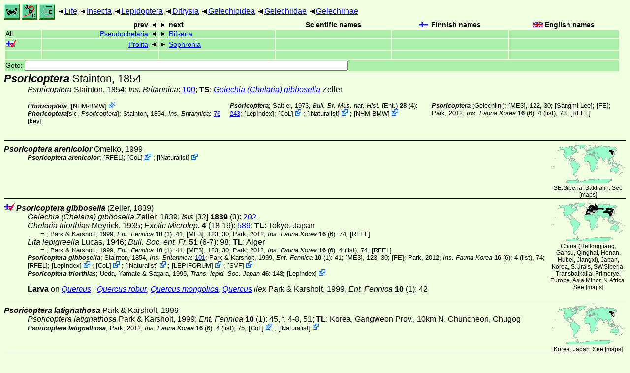

--- FILE ---
content_type: text/html
request_url: https://www.nic.funet.fi/pub/sci/bio/life/insecta/lepidoptera/ditrysia/gelechioidea/gelechiidae/gelechiinae/psoricoptera/
body_size: 19674
content:
<!DOCTYPE html><html><head><title>Psoricoptera</title>
<link rel="stylesheet" href="../../../../../../../life.css" type="text/css">
<!-- Generated by index-css.pl -->
<base target="_top">
<meta charset="utf-8"/></head><body>
<noscript><style>.js {display:none;}</style></noscript>
<div class=NAVBAR>
<a href="../../../../../../../intro.html"><img src="../../../../../../../icons/home.gif" alt="[HOME]"></a>
<a href="../../../../../../../warp/index.html"><img src="../../../../../../../icons/warp.gif" alt="[INDEXES]"></a>
<a href="../../../../../../../tree.html?find=psoricoptera:Stainton" target="tree_life"><img class="js" src="../../../../../../../icons/phylo.png" alt="[TREE]"></a>
<span class=up><a href="../../../../../../../">Life</a></span>
<span class=up><a href="../../../../../../">Insecta</a></span>
<span class=up><a href="../../../../../">Lepidoptera</a></span>
<span class=up><a href="../../../../">Ditrysia</a></span>
<span class=up><a href="../../../">Gelechioidea</a></span>
<span class=up><a href="../../">Gelechiidae</a></span>
<span class=up><a href="../">Gelechiinae</a></span>
</div>
<form action="/cgi-bin/life/goto"><table class=NAVIGATION><tr><th></th><th class=prev><span>prev</span></th>
<th class=next><span>next</span></th>
<th>Scientific names</TH>
<th><span class=fiflag>Finnish names</span></th>
<th><span class=gbflag>English names</span></th>
</tr>
<tr><td>All</td>
<td class=prev><span><a href="../pseudochelaria">Pseudochelaria</a></span></td>
<td class=next><span><a href="../rifseria">Rifseria</a></span></td>
<td>&nbsp;</td>
<td></td>
<td></td></tr>
<tr><td><span class=ficheck></span></td>
<td class=prev><span><a href="../prolita">Prolita</a></span></td>
<td class=next><span><a href="../sophronia">Sophronia</a></span></td>
<td>&nbsp;</td>
<td></td>
<td></td></tr>
<tr><td>&nbsp;</td>
<td class=prev></td>
<td class=next></td>
<td>&nbsp;</td>
<td></td>
<td></td></tr>
<tr><td colspan=6><label>Goto: <input name=taxon size=80></label></td></tr>
</table>
</form>
<div class=PH><div class="TN" id="Psoricoptera"><span class=TN><i>Psoricoptera</i> Stainton, 1854</span>

<div class=NAMES>
<ul class="SN">
<li><i>Psoricoptera</i> Stainton, 1854; <a href="#28636"><i>Ins. Britannica</i></a>: <a href="https://archive.org/stream/insectabritannic00stai#page/100/mode/1up">100</a>; <b>TS</b>: <a href="./#gibbosella"><i>Gelechia (Chelaria) gibbosella</i></a> Zeller
</ul>
</div>
<div class=MENTIONS>
<ul class="LR">
<li><i>Phoricoptera</i>; <span class="ext"> [<a href="#R6">NHM-BMW</a>] <a href='https://data.nhm.ac.uk/dataset/buttmoth/resource/c1727662-2d1e-426f-818c-d144552a747c/record/22848'></a></span> 
<li><i>Phoricoptera<abbr>[sic, <i>Psoricoptera</i>]</abbr></i>; Stainton, 1854, <a href="#28636"><i>Ins. Britannica</i></a>: <a href="https://archive.org/stream/insectabritannic00stai#page/76/mode/1up">76</a> [key]
<li><i>Psoricoptera</i>; Sattler, 1973, <a href="#26417"><i>Bull. Br. Mus. nat. Hist. </i>(Ent.) <b>28</b> (4)</a>: <a href="https://archive.org/stream/bulletinofbritis28entolond#page/243/mode/1up">243</a>;  [<a href="#R3">LepIndex</a>]; <span class="ext"> [<a href="#R4">CoL</a>] <a href='https://www.catalogueoflife.org/data/taxon/92LBH'></a></span> ; <span class="ext"> [<a href="#R5">iNaturalist</a>] <a href='https://www.inaturalist.org/taxa/482026'></a></span> ; <span class="ext"> [<a href="#R6">NHM-BMW</a>] <a href='https://data.nhm.ac.uk/dataset/buttmoth/resource/c1727662-2d1e-426f-818c-d144552a747c/record/24914'></a></span> 
<li><i>Psoricoptera</i> (Gelechiini); <a href="#14603">[ME3]</a>, 122, 30;  [<a href="#R1">Sangmi Lee</a>];  [<a href="#R2">FE</a>]; Park, 2012, <a href="#22813"><i> Ins. Fauna Korea </i><b>16</b> (6)</a>: 4 (list), 73; <a href="#18164">[RFEL]</a>
</ul>
</div></div>
</div><ul class=SP>
<li>
<div class="TN" id="arenicolor"><span class=TN><i>Psoricoptera arenicolor</i> Omelko, 1999</span><span class=MAP><img src="../../../../../../../maps/map/_--4.gif" alt=""> 
SE.Siberia, Sakhalin. See [<a href="#R7">maps</a>]</span>


<div class=MENTIONS>
<ul class="LR">
<li><i>Psoricoptera arenicolor</i>; <a href="#18164">[RFEL]</a>; <span class="ext"> [<a href="#R4">CoL</a>] <a href='https://www.catalogueoflife.org/data/taxon/93K7K'></a></span> ; <span class="ext"> [<a href="#R5">iNaturalist</a>] <a href='https://www.inaturalist.org/taxa/1335936'></a></span> 
</ul>
</div></div>
<li>
<div class="TN" id="gibbosella"><span class=TN><span class=ficheck></span><i>Psoricoptera gibbosella</i> (Zeller, 1839)</span><span class=MAP><img src="../../../../../../../maps/map/_-167-iLUa.gif" alt=""> 
China (Heilongjiang, Gansu, Qinghai, Henan, Hubei, Jiangxi), Japan, Korea, S.Urals, SW.Siberia, Transbaikalia, Primorye, Europe, Asia Minor, N.Africa. See [<a href="#R7">maps</a>]</span>


<div class=NAMES>
<ul class="SN">
<li><i>Gelechia (Chelaria) gibbosella</i> Zeller, 1839; <a href="#34448"><i>Isis </i>[32] <b>1839</b> (3)</a>: <a href="https://archive.org/stream/isisvonoken32oken#page/n114/mode/1up">202</a>
<li><i>Chelaria triorthias</i> Meyrick, 1935; <a href="#20190"><i>Exotic Microlep. </i><b>4</b></a> (18-19): <a href="https://archive.org/stream/exoticmicrolepid4193meyr#page/589/mode/1up">589</a>; <b>TL</b>: Tokyo, Japan
<ul class="SENSU">
<li>= <i></i>; Park & Karsholt, 1999, <a href="#22852"><i> Ent. Fennica </i><b>10</b> (1)</a>: 41; <a href="#14603">[ME3]</a>, 123, 30; Park, 2012, <a href="#22813"><i> Ins. Fauna Korea </i><b>16</b> (6)</a>: 74; <a href="#18164">[RFEL]</a>
</ul>
<li><i>Lita lepigreella</i> Lucas, 1946; <a href="#18739"><i> Bull. Soc. ent. Fr. </i><b>51</b> (6-7)</a>: 98; <b>TL</b>: Alger
<ul class="SENSU">
<li>= <i></i>; Park & Karsholt, 1999, <a href="#22852"><i> Ent. Fennica </i><b>10</b> (1)</a>: 41; <a href="#14603">[ME3]</a>, 123, 30; Park, 2012, <a href="#22813"><i> Ins. Fauna Korea </i><b>16</b> (6)</a>: 4 (list), 74; <a href="#18164">[RFEL]</a>
</ul>
</ul>
</div>
<div class=MENTIONS>
<ul class="LR">
<li><i>Psoricoptera gibbosella</i>; Stainton, 1854, <a href="#28636"><i>Ins. Britannica</i></a>: <a href="https://archive.org/stream/insectabritannic00stai#page/101/mode/1up">101</a>; Park & Karsholt, 1999, <a href="#22852"><i> Ent. Fennica </i><b>10</b> (1)</a>: 41; <a href="#14603">[ME3]</a>, 123, 30;  [<a href="#R2">FE</a>]; Park, 2012, <a href="#22813"><i> Ins. Fauna Korea </i><b>16</b> (6)</a>: 4 (list), 74; <a href="#18164">[RFEL]</a>; <span class="ext"> [<a href="#R3">LepIndex</a>] <a href='http://www.nhm.ac.uk/our-science/data/lepindex/detail/?taxonno=104131'></a></span> ; <span class="ext"> [<a href="#R4">CoL</a>] <a href='https://www.catalogueoflife.org/data/taxon/4PLRH'></a></span> ; <span class="ext"> [<a href="#R5">iNaturalist</a>] <a href='https://www.inaturalist.org/taxa/482025'></a></span> ; <span class="ext"> [<a href="#R11">LEPIFORUM</a>] <a href='https://lepiforum.org/wiki/page/Psoricoptera_gibbosella'></a></span> ; <span class="ext"> [<a href="#R12">SVF</a>] <a href='http://www2.nrm.se/en/svenska_fjarilar/p/psoricoptera_gibbosella.html'></a></span> 
<li><i>Psoricoptera triorthias</i>; Ueda, Yamate & Sagara, 1995, <a href="#31439"><i> Trans. lepid. Soc. Japan </i><b>46</b></a>: 148; <span class="ext"> [<a href="#R3">LepIndex</a>] <a href='http://www.nhm.ac.uk/our-science/data/lepindex/detail/?taxonno=104134'></a></span> 
</ul>
</div></div>
<p><b>Larva</b> on
<i><a href="../../../../../../../plants/magnoliophyta/magnoliophytina/magnoliopsida/fagaceae/quercus#Quercus">Quercus</a> </i>,
<i><a href="../../../../../../../plants/magnoliophyta/magnoliophytina/magnoliopsida/fagaceae/quercus#robur">Quercus robur</a></i>,
<i><a href="../../../../../../../plants/magnoliophyta/magnoliophytina/magnoliopsida/fagaceae/quercus#mongolica">Quercus mongolica</a></i>,
<i><a href="../../../../../../../plants/magnoliophyta/magnoliophytina/magnoliopsida/fagaceae/quercus#Quercus">Quercus</a> ilex</i> Park & Karsholt, 1999, <a href="#22852"><i> Ent. Fennica </i><b>10</b> (1)</a>: 42</p>
<li>
<div class="TN" id="latignathosa"><span class=TN><i>Psoricoptera latignathosa</i> Park & Karsholt, 1999</span><span class=MAP><img src="../../../../../../../maps/map/_--hCq.gif" alt=""> 
Korea, Japan. See [<a href="#R7">maps</a>]</span>


<div class=NAMES>
<ul class="SN">
<li><i>Psoricoptera latignathosa</i> Park & Karsholt, 1999; <a href="#22852"><i> Ent. Fennica </i><b>10</b> (1)</a>: 45,  f. 4-8, 51; <b>TL</b>: Korea, Gangweon Prov., 10km N. Chuncheon, Chugog
</ul>
</div>
<div class=MENTIONS>
<ul class="LR">
<li><i>Psoricoptera latignathosa</i>; Park, 2012, <a href="#22813"><i> Ins. Fauna Korea </i><b>16</b> (6)</a>: 4 (list), 75; <span class="ext"> [<a href="#R4">CoL</a>] <a href='https://www.catalogueoflife.org/data/taxon/93K7N'></a></span> ; <span class="ext"> [<a href="#R5">iNaturalist</a>] <a href='https://www.inaturalist.org/taxa/929510'></a></span> 
</ul>
</div></div>
<li>
<div class="TN" id="kawabei"><span class=TN><i>Psoricoptera kawabei</i> Park & Karsholt, 1999</span><span class=MAP><img src="../../../../../../../maps/map/_--hCm.gif" alt=""> 
Japan. See [<a href="#R7">maps</a>]</span>


<div class=NAMES>
<ul class="SN">
<li><i>Psoricoptera kawabei</i> Park & Karsholt, 1999; <a href="#22852"><i> Ent. Fennica </i><b>10</b> (1)</a>: 48,  f. 33, 42-44, 52; <b>TL</b>: Japan, Nagano Pref., Shimonia
</ul>
</div>
<div class=MENTIONS>
<ul class="LR">
<li><i>Psoricoptera kawabei</i>; <span class="ext"> [<a href="#R4">CoL</a>] <a href='https://www.catalogueoflife.org/data/taxon/93K7M'></a></span> 
</ul>
</div></div>
<p><b>Larva</b> on
<i><a href="../../../../../../../plants/magnoliophyta/magnoliophytina/magnoliopsida/anacardiaceae/rhus#Rhus">Rhus</a> chinensis</i> Park & Karsholt, 1999, <a href="#22852"><i> Ent. Fennica </i><b>10</b> (1)</a>: 48</p>
<li>
<div class="TN" id="speciosella"><span class=TN><span class=ficheck></span><i>Psoricoptera speciosella</i> Teich, 1893</span><span class=MAP><img src="../../../../../../../maps/map/_-rX-AcK.gif" alt=""> 
Finland, Germany, Japan, Norway, Poland, Russia, Sweden, France. See [<a href="#R7">maps</a>]</span>


<div class=NAMES>
<ul class="SN">
<li><i>Psoricoptera speciosella</i> Teich, 1893; <a href="#30314"><i>Stettin ent. Ztg </i><b>53</b> (10-12)</a>: <a href="https://archive.org/stream/entomologischeze531892ento#page/358/mode/1up">358</a>; <b>TL</b>: Dudeln, Latvia
</ul>
</div>
<div class=MENTIONS>
<ul class="LR">
<li><i>Psoricoptera speciosella</i>; Park & Karsholt, 1999, <a href="#22852"><i> Ent. Fennica </i><b>10</b> (1)</a>: 44; <a href="#14603">[ME3]</a>, 124, 30;  [<a href="#R2">FE</a>]; <a href="#18164">[RFEL]</a>; <span class="ext"> [<a href="#R3">LepIndex</a>] <a href='http://www.nhm.ac.uk/our-science/data/lepindex/detail/?taxonno=104133'></a></span> ; <span class="ext"> [<a href="#R4">CoL</a>] <a href='https://www.catalogueoflife.org/data/taxon/93C5R'></a></span> ; <span class="ext"> [<a href="#R5">iNaturalist</a>] <a href='https://www.inaturalist.org/taxa/806836'></a></span> ; <span class="ext"> [<a href="#R11">LEPIFORUM</a>] <a href='https://lepiforum.org/wiki/page/Psoricoptera_speciosella'></a></span> ; <span class="ext"> [<a href="#R12">SVF</a>] <a href='http://www2.nrm.se/en/svenska_fjarilar/p/psoricoptera_speciosella.html'></a></span> 
</ul>
</div></div>
<p><b>Larva</b> on
<i><a href="../../../../../../../plants/magnoliophyta/magnoliophytina/magnoliopsida/salicaceae/salix#Salix">Salix</a> sp.</i>,
<i><a href="../../../../../../../plants/magnoliophyta/magnoliophytina/magnoliopsida/salicaceae/salix#caprea">Salix caprea</a></i> Park & Karsholt, 1999, <a href="#22852"><i> Ent. Fennica </i><b>10</b> (1)</a>: 44</p>
</ul>
<br><hr><div class=GROUP><b>Unmatched external taxa</b>
<ul class="LR">
<li><i>Psoricoptera curva</i>; <span class="ext"> [<a href="#R4">CoL</a>] <a href='https://www.catalogueoflife.org/data/taxon/98YW8'></a></span> 
<li><i>Psoricoptera minutignatha</i>; <span class="ext"> [<a href="#R4">CoL</a>] <a href='https://www.catalogueoflife.org/data/taxon/98YW9'></a></span> 
<li><i>Psoricoptera proximikawabei</i>; <span class="ext"> [<a href="#R4">CoL</a>] <a href='https://www.catalogueoflife.org/data/taxon/9GZRM'></a></span> 
</ul>
</div>
<br><hr>
<p class=NOTE>3.5.2022 (5)</p><div><em>References:</em><ul class=RL>
<li id="R9">[CiNii] <br>
 <a href="http://ci.nii.ac.jp/">http://ci.nii.ac.jp/</a>
<li id="R4">[CoL] Catalogue of Life<br>
Bánki, O., Roskov, Y., Döring, M., Ower, G., Hernández Robles, D. R., Plata Corredor, C. A., Stjernegaard Jeppesen, T., Örn, A., Vandepitte, L., Hobern, D., Schalk, P., DeWalt, R. E., Ma, K., Miller, J., Orrell, T., Aalbu, R., Abbott, J., Adlard, R., Aedo, C., et al. (2024). Catalogue of Life Checklist (Version 2024-03-26);  <a href="https://doi.org/10.48580/dfz8d">https://doi.org/10.48580/dfz8d</a>
<li id="R8">[EF] <br>
 <a href="https://journal.fi/entomolfennica">Entomologica Fennica</a>
<li id="R2">[FE] Fauna Europaea<br>
 <a href="http://www.faunaeur.org">Fauna Europaea</a>
<li id="R11">[LEPIFORUM] <br>
 <a href="http://www.lepiforum.de/">Lepiforum</a>; Bestimmung von Schmetterlingen (Lepidoptera) und ihren Präimaginalstadien
<li id="R3">[LepIndex] Global Lepidoptera Index<br>
Beccaloni, G., Scoble, M., Kitching, I., Simonsen, T., Robinson, G., Pitkin, B., Hine, A., Lyal, C., Ollerenshaw, J., Wing, P., & Hobern, D. (2024). Global Lepidoptera Index. In O. Bánki, Y. Roskov, M. Döring, G. Ower, D. R. Hernández Robles, C. A. Plata Corredor, T. Stjernegaard Jeppesen, A. Örn, L. Vandepitte, D. Hobern, P. Schalk, R. E. DeWalt, K. Ma, J. Miller, T. Orrell, R. Aalbu, J. Abbott, R. Adlard, C. Aedo, et al., Catalogue of Life Checklist (1.1.24.106);  <a href="https://doi.org/10.48580/dg4lg-49xk">https://doi.org/10.48580/dg4lg-49xk</a>
<li id="R6">[NHM-BMW] Natural History Museum<br>
Butterflies and Moths of the World;  <a href="http://www.nhm.ac.uk/research-curation/research/projects/butmoth/search/">Generic Names and their Type-species</a>
<li id="R10">[PERSEE] <br>
Annales de la Société linnéenne de Lyon; Bulletin mensuel de la Société linnéenne de Lyon;  <a href="https://www.persee.fr/collection/linly">Publications de la Société Linnéenne de Lyon</a>;  <a href="https://www.persee.fr/collection/bsef">Bulletin de la Société entomologique de France</a>
<li id="R12">[SVF] <br>
 <a href="http://www2.nrm.se/en/svenska_fjarilar/">Svenska fjärilar</a>;  <a href="http://www.nrm.se/welcome.html.se">Naturhistoriska riksmuseet</a>; (Sweden)
<li id="R1">[Sangmi Lee] <br>
Sangmi Lee, Richard Brown & Sibyl Bucheli. Gelechioidea - a Global Framework;  <a href="http://mississippientomologicalmuseum.org.msstate.edu/Researchtaxapages/Lepidoptera/Gelechioidea/Families.html">Gelechioidea Families</a>;  <a href="http://mississippientomologicalmuseum.org.msstate.edu/Researchtaxapages/Lepidoptera/Gelechiidaepages/Genera.World.htm">Gelechiidae Genera of the World (2009)</a>
<li id="R5">[iNaturalist] <br>
 <a href="https://www.inaturalist.org">iNaturalist</a>
<li id="R7">[maps] <br>
<strong>Warning!</strong> The maps are automatically generated from the textual information, and the process does not always produce acceptable result;  <a href="../../../../../../../about-maps.html">See about maps for more info.</a>
</ul></div>
<br><hr>
<div><em>Some related literature:</em>
<ul class=RL>
<li id="14603">[ME3]; Huemer & Karsholt, 1999<br>
Microlepidoptera of Europe 3: Gelechiidae I (Gelechiinae: Teleiodini, Gelechiini)
<i>Microlep. Europe </i><b>3</b>
: 1-356
<li id="18164">[RFEL]; Leley, 2016<br>
Annotated catalogue of the insects of Russian Far East. Volume II. Lepidoptera
<a href="http://herba.msu.ru/shipunov/school/books/annotir_katalog_nasek_daln_vostoka_2016_2.pdf"><i>Cat. ins. Russian Far East. </i><b>2</b></a>
: 1-812
<li id="18739">Lucas, 1946<br>
Lépidoptères nouveaux pour l'Afrique du Nord
<a href="https://www.persee.fr/doc/bsef_0037-928x_1946_num_51_6_15901"><i>Bull. Soc. ent. Fr. </i><b>51</b> (6-7)</a>
: 96-98
<li id="20190">Meyrick, 1935<br>
Exotic Microlepidoptera. Vol. IV
<i>Exotic Microlep. </i><b>4</b>
 (1): <a href="https://archive.org/stream/exoticmicrolepid4193meyr#page/n6/mode/1up">1</a>-32 (1930), 
 (2-4): <a href="https://archive.org/stream/exoticmicrolepid4193meyr#page/33/mode/1up">33</a>-96 (1931), 
 (5): <a href="https://archive.org/stream/exoticmicrolepid4193meyr#page/96/mode/1up">96</a>-160 (1931), 
 (6): <a href="https://archive.org/stream/exoticmicrolepid4193meyr#page/161/mode/1up">161</a>-192 (1931), 
 (7): <a href="https://archive.org/stream/exoticmicrolepid4193meyr#page/193/mode/1up">193</a>-224 (1932), 
 (8-9): <a href="https://archive.org/stream/exoticmicrolepid4193meyr#page/225/mode/1up">225</a>-288 (1932), 
 (10): <a href="https://archive.org/stream/exoticmicrolepid4193meyr#page/289/mode/1up">289</a>-320 (1932), 
 (11): <a href="https://archive.org/stream/exoticmicrolepid4193meyr#page/321/mode/1up">321</a>-352 (1932), 
 (12): <a href="https://archive.org/stream/exoticmicrolepid4193meyr#page/353/mode/1up">353</a>-384 (1933), 
 (13-14): <a href="https://archive.org/stream/exoticmicrolepid4193meyr#page/385/mode/1up">385</a>-448 (1933), 
 (15): <a href="https://archive.org/stream/exoticmicrolepid4193meyr#page/449/mode/1up">449</a>-480 (1934), 
 (16-17): <a href="https://archive.org/stream/exoticmicrolepid4193meyr#page/481/mode/1up">481</a>-544 (1934), 
 (18-19): <a href="https://archive.org/stream/exoticmicrolepid4193meyr#page/545/mode/1up">545</a>-608 (1935), 
 (20): <a href="https://archive.org/stream/exoticmicrolepid4193meyr#page/609/mode/1up">609</a>-642 (1936)
<li id="22813">Park, 2012<br>
Insect Fauna of Korea. Arthropoda: Insecta: Lepidoptera: Gelechiidae, Gelechiidae I
<a href="http://webbook.me.go.kr/DLi-File/099/004/007/5558895.pdf"><i>Ins. Fauna Korea </i><b>16</b> (6)</a>
: 1-178
<li id="22852">Park & Karsholt, 1999<br>
Revision of the genus <a href="./#Psoricoptera"><i>Psoricoptera</i></a> Stainton, 1854 (Lepidoptera, Gelechiidae), with description of two new Asian species
<a href="https://doi.org/10.33338/ef.83997"><i>Ent. Fennica </i><b>10</b> (1)</a>
: 35-49
<li id="26417">Sattler, 1973<br>
A catalogue of the family-group and genus-group names of the Gelechiidae, Holcopogonidae, Lecithoceridae and Symmocidae (Lepidoptera)
<i>Bull. Br. Mus. nat. Hist. </i>(Ent.) <b>28</b> (4)
: <a href="https://archive.org/stream/bulletinofbritis28entolond#page/153/mode/1up">153</a>-282
<li id="28636">Stainton, 1854<br>
Insecta Britannica. Lepidoptera: Tineina
<i>Ins. Britannica</i>
: <a href="https://archive.org/stream/insectabritannic00stai#page/1/mode/1up">1</a>-313,  pl. <a href="https://archive.org/stream/insectabritannic00stai#page/n330/mode/1up">1</a>-10
<li id="30314">Teich, 1893<br>
Ueber einige in Livland gefundene Schmetterlinge
<i>Stettin ent. Ztg </i><b>53</b> (10-12)
: <a href="https://archive.org/stream/entomologischeze531892ento#page/355/mode/1up">355</a>-359
<li id="31439">Ueda, Yamate & Sagara, 1995<br>
Gelechiid fauna of Asa Town, Asakita-ku, Hiroshima City [in Japanese]
<a href="https://doi.org/10.18984/lepid.46.3_145"><i>Trans. lepid. Soc. Japan </i><b>46</b></a>
: 145-152
<li id="34448">Zeller, 1839<br>
Versuch einer naturgemässen Einteilung der Schaben
<i>Isis </i>[32] <b>1839</b> (3)
: <a href="https://archive.org/stream/isisvonoken32oken#page/n97/mode/1up">167</a>-220
</ul></div>

<br>
<hr><p class=ENDNOTE>If you have corrections, comments or
 information to add into these pages, just send mail to
<a href="/cgi-bin/life/mail/moth/iki/fi/lolf2007?3d@agd.d1ac-rhh.org">Markku Savela</a><br>
Keep in mind that the taxonomic information is copied from various sources,  and may include many inaccuracies. Expert help is welcome.
</body></html>
